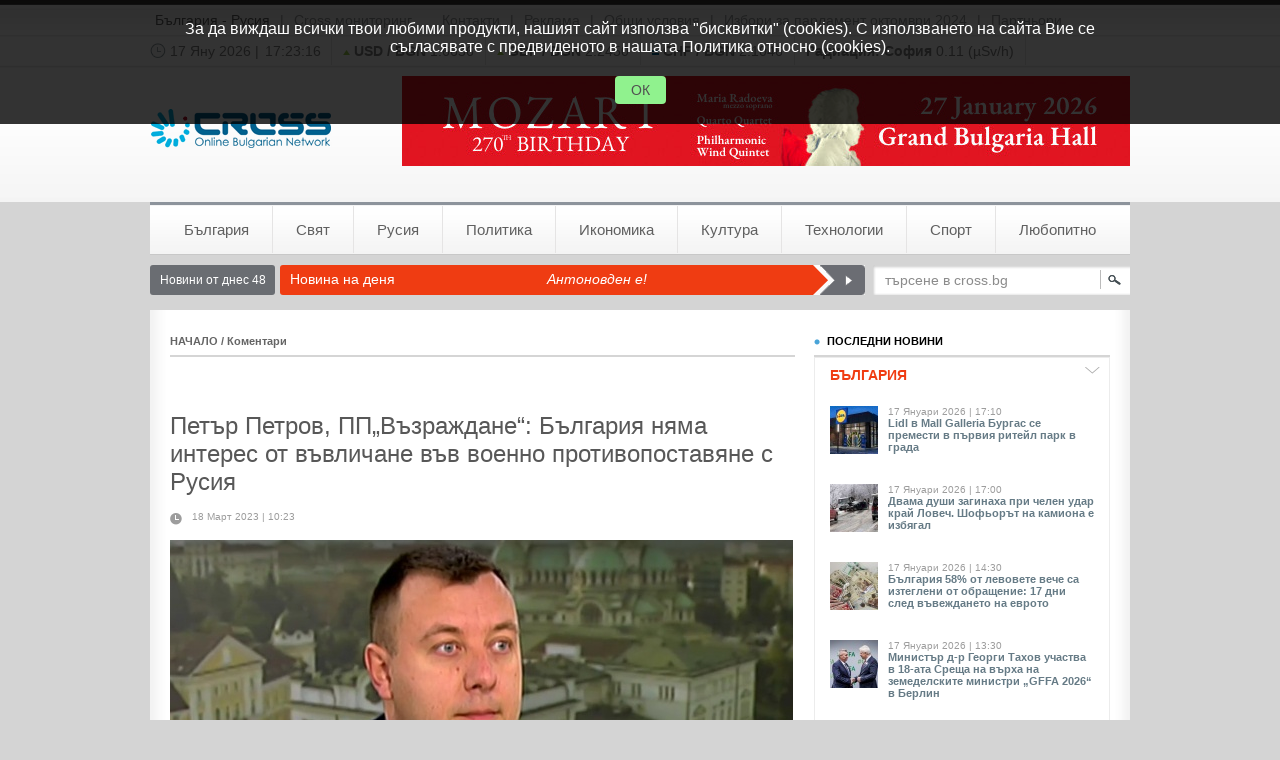

--- FILE ---
content_type: text/html; charset=UTF-8
request_url: https://www.cross.bg/petrov-vuzrazhdane-bulgariya-1715547.html
body_size: 10182
content:
<!DOCTYPE html PUBLIC "-//W3C//DTD XHTML 1.0 Transitional//EN" "http://www.w3.org/TR/xhtml1/DTD/xhtml1-transitional.dtd">
<html xmlns="http://www.w3.org/1999/xhtml" itemscope itemtype="http://schema.org/Article" >
<head>
	<title>Петър Петров, ПП„Възраждане“: България няма интерес от въвличане във военно противопоставяне с Русия - Cross.bg</title>
	<meta http-equiv="Refresh" content="900"/>
	<meta http-equiv="Content-Type" content="text/html; charset=utf-8" />
	<meta name="google-site-verification" content="EVdp3ogaddmdY-lm7wrWDpu_eE9F-r3KyJYzc4ZhiPY" />
	<meta name="Keywords" content="петров,„възраждане,българия,случи,заяви,военно,интерес,петър,въвличане,страна,еврото,април,диференцирани,няма"/>
	<meta name="Description" content="/КРОСС/Имаме съмнения за изборни измами с откриването на секции в Турция, които се случват и са прикривани от ЦИК. Това каза Петър Петров - кандидат"/>
	<meta name="Title" content="Петър Петров, ПП„Възраждане“: България няма интерес от въвличане във военно противопоставяне с Русия - Cross.bg"/>
	<meta name="classification" content="Новини"/>
	<meta name="language" content="bulgarian"/>
	<meta name="author" content="cross.bg"/>
	<meta name="owner" content="cross.bg"/>
	<meta name="copyright" content="Copyright (c) by cross.bg"/>
	<meta name="city" content="Sofia"/>
	<meta name="country" content="Bulgaria"/>
	<meta name="resource-type" content="document"/>
	<meta name="distribution" content="global"/>
	<meta name="generator" content=""/>
	<meta name="revisit" content="2 Days"/>
	<meta name="revisit-after" content="2 Days"/>
	<meta name="ProgId" content=""/>
	<meta name="rating" content="general"/>
	<meta name="audience" content="General"/>
	<meta name="DC.Publisher" content="http://www.cross.bg"/>
	<meta name="DC.Language" content="bg"/>
	<meta name="Location" content="global"/>
	<meta name="bitly-verification" content="ad46d930a275"/>
	<meta property="fb:admins" content="100000895871221"/>
		
	<meta property="og:title" content="Петър Петров, ПП„Възраждане“: България няма интерес от въвличане във военно противопоставяне с Русия" />
	<meta property="og:description" content="/КРОСС/Имаме съмнения за изборни измами с откриването на секции в Турция, които се случват и са прикривани от ЦИК. Това каза Петър Петров - кандидат" />
	<meta property="og:image" content="https://www.cross.bg/photo_new_gallery/2022/10/21/09a95aa6c2cee59490f8bd4bfa12b9e3.jpg" />
	<meta property="og:url" content="https://www.cross.bg/petrov-vuzrazhdane-bulgariya-1715547.html"/>
	<meta property="og:language" content="bulgarian" />
	<meta property="og:type" content="activity" />
	<meta property="fb:admins" content="100000100884366" />
	<meta property="og:site_name" content="Cross.bg" />
	
	<meta itemprop="name" content="Петър Петров, ПП„Възраждане“: България няма интерес от въвличане във военно противопоставяне с Русия">
	<meta itemprop="description" content="/КРОСС/Имаме съмнения за изборни измами с откриването на секции в Турция, които се случват и са прикривани от ЦИК. Това каза Петър Петров - кандидат">
	<meta itemprop="image" content="https://www.cross.bg/photo_new_gallery/2022/10/21/09a95aa6c2cee59490f8bd4bfa12b9e3.jpg">
		
		
<script src="https://www.cross.bg/contents/js/jquery-1.4.2.min.js" type="text/javascript"></script>
<script src="https://www.cross.bg/contents/js/jquery.swfobject.min.js" type="text/javascript"></script>
<script src="https://www.cross.bg/contents/js/jquery-ui-1.8.1.custom.min.js" type="text/javascript"></script>
<script src="https://www.cross.bg/contents/js/md5.js" type="text/javascript"></script>

<link href="https://www.cross.bg/contents/css/default.css?t=71921" rel="stylesheet" type="text/css" />
<link href="https://www.cross.bg/contents/images/admin/datepicker/datepicker.css" rel="stylesheet" type="text/css" />

<!-- Generated by Revive Adserver v3.2.4 -->
<script type='text/javascript' src='https://add.cross.bg/openx/www/delivery/spcjs.php?id=1'></script>

</head>

<body>

<script type="text/javascript">
  var _gaq = _gaq || [];
  var pluginUrl = '//www.google-analytics.com/plugins/ga/inpage_linkid.js';
  _gaq.push(['_require', 'inpage_linkid', pluginUrl]);
  _gaq.push(['_setAccount', 'UA-7811151-1']);
  _gaq.push(['_setDomainName', 'cross.bg']);
  _gaq.push(['_trackPageview']);

  (function() {
    var ga = document.createElement('script'); ga.type = 'text/javascript'; ga.async = true;
    ga.src = ('https:' == document.location.protocol ? 'https://ssl' : 'http://www') + '.google-analytics.com/ga.js';
    var s = document.getElementsByTagName('script')[0]; s.parentNode.insertBefore(ga, s);
  })();
</script>

<script type="text/javascript">
  window.___gcfg = {lang: 'bg'};

  (function() {
    var po = document.createElement('script'); po.type = 'text/javascript'; po.async = true;
    po.src = 'https://apis.google.com/js/plusone.js';
    var s = document.getElementsByTagName('script')[0]; s.parentNode.insertBefore(po, s);
  })();
</script>

<script>
  (function(i,s,o,g,r,a,m){i['GoogleAnalyticsObject']=r;i[r]=i[r]||function(){
  (i[r].q=i[r].q||[]).push(arguments)},i[r].l=1*new Date();a=s.createElement(o),
  m=s.getElementsByTagName(o)[0];a.async=1;a.src=g;m.parentNode.insertBefore(a,m)
  })(window,document,'script','https://www.google-analytics.com/analytics.js','ga');

  ga('create', 'UA-68171841-1', 'auto');
  ga('send', 'pageview');

</script>

<div class="mainWraper"><div id="siteTop" class="sprite-x">
	<div class="topWraper">
		<ul>
			<li class="bulgaria-rusia"><a href="https://www.cross.bg/bulgaria-rusia">България - Русия</a></li>
			<li>|</li>
			<li><a href="http://www.crossdisplay.bg/" title="клипинг, мониторинг, медиа мониторинг, прес клипинг, прессклипинг">Cross мониторинг</a></li>
						<li class="w10"></li>
			<li><a href="https://www.cross.bg/contacts">Контакти</a></li>
			<li>|</li>
			<li><a href="https://www.cross.bg/reklama">Реклама</a></li>
			<li>|</li>
			<li><a href="https://www.cross.bg/obshtiuslovia">Общи условия</a></li>
			<li>|</li>
			<li><a href="https://www.cross.bg/contents/reklamni_paketi_izbori_oktomvri_2024.pdf" target="_blank" title="Избори за парламент 27 октомври 2024">Избори за парламент октомври 2024</a></li>
			<li>|</li>
			
			<li><a href="https://www.cross.bg/partniori">Партньори</a></li>
			
			
						
		</ul>
		<!-- <div class="register" id="registerWraper1"></div> -->
		
				
		<div class="clear"></div>
		
		<script type="text/javascript">
			<!--
			      $("#registerWraper").load('https://www.cross.bg/index/ajax/act/logininfo');
			      function toggleNewsletterDialog(){
				  $("#newsLetterDialog").toggle();
			      }
			      function addToNewsletter(){
				  $.post('https://www.cross.bg/index/ajax/act/addtonewsletter', {clientmail: $("#emailAddress").val()}, function(data){
				      $("#newsLetterDialog").toggle();
				  });
			      }
			//-->
		</script>
	</div>

	<div class="quickInfo">
		<ul>
			<li class="first">
				<img src="https://www.cross.bg/contents/images/blank.gif" alt="" class="clock-icon sprite" />
				<span id="dateField">17 Яну 2026 |</span>
				<span id="timeField"></span>
			</li>
						<li><img src="https://www.cross.bg/contents/images/blank.gif" alt="" class="fixing-up-icon sprite" />&nbsp;<strong>USD / BGN</strong> 1.6636</li>
						<li><img src="https://www.cross.bg/contents/images/blank.gif" alt="" class="fixing-up-icon sprite" />&nbsp;<strong>GBP / BGN</strong> 2.2450</li>
						<li><img src="https://www.cross.bg/contents/images/blank.gif" alt="" class="fixing-equal-icon sprite" />&nbsp;<strong>CHF / BGN</strong> 2.1046</li>
						<!--&nbsp;&nbsp;&nbsp;&nbsp;<img src="https://www.cross.bg/contents/images/blank.gif" alt="" class="fixing-down-icon sprite" />&nbsp;<strong>BGREIT</strong> 50.678</li> 
			<li><strong>Трафик: </strong><img src="https://www.cross.bg/contents/images/blank.gif" alt="" class="warn-icon sprite" /> Орлов мост</li>
			<img src="https://www.cross.bg/contents/images/blank.gif" alt="" class="fixing-down-icon sprite" />&nbsp;
			//-->
			<li><strong>Радиация: </strong><strong>София</strong> 0.11 (µSv/h)</li>

						<li class="last"><strong>Времето: </strong><img src="https://www.cross.bg/contents/images/blank.gif" alt="" class="right-arrow-icon sprite" />&nbsp;<strong>София</strong> <span class="blueText tb">0&deg;C</span> <img src="http://l.yimg.com/a/i/us/we/52/0.gif" alt="" style="vertical-align:middle; width:20px;" /></li>
					</ul>
		<script type="text/javascript">
			<!--
				var ctime = 0;
				$.ajax({
				  url: 'https://www.cross.bg/index/ajax/act/ctime',
				  cache: false,
				  success: function(returnvalue){
					ctime = returnvalue;
					setInterval('updateTime()', 1000);
				  }
				});
				
				function updateTime() {
					ctime++;
					hours = Math.floor(ctime/3600);
					if (hours < 10) {hours = '0'+hours;}
					secleft = ctime - (hours*3600);
					mins = Math.floor(secleft/60);
					if (mins < 10) {mins = '0'+mins;}
					secleft = secleft - (mins*60);
					if (secleft < 10) {secleft = '0'+secleft;}
					timeText = $("#timeField").html(hours+':'+mins+':'+secleft);
				}
			//-->
		</script>
	</div>
	<div class="logoWraper">
		<a href="https://www.cross.bg/" title="новини" alt="новини" class="logo sprite"></a>
		<div class="bannerWraper">
			<ins data-revive-zoneid="1" data-revive-id="69024544c2fbe00231f7a2393dbd4515"></ins>
<script async src="//add.cross.bg/openx/www/delivery/asyncjs.php"></script>		</div>
		<div class="clear"></div>
	</div>
</div><div id="mainmenuWraper">
	<ul class="sprite-x">
			<li class="first"><a href="https://www.cross.bg/novini-bulgaria" title="новини от България">България</a></li>
			<li ><a href="https://www.cross.bg/svetovni-novini" title="новини от Свят">Свят</a></li>
			<li ><a href="https://www.cross.bg/rusia" title="новини от Русия">Русия</a></li>
			<li ><a href="https://www.cross.bg/politicheski-novini" title="новини от Политика">Политика</a></li>
			<li ><a href="https://www.cross.bg/ikonomicheski-novini" title="новини от Икономика">Икономика</a></li>
			<li ><a href="https://www.cross.bg/kultura" title="новини от Култура">Култура</a></li>
			<li ><a href="https://www.cross.bg/tehnologii" title="новини от Технологии">Технологии</a></li>
			<li ><a href="https://www.cross.bg/sportni-novini" title="новини от Спорт">Спорт</a></li>
			<li class="last"><a href="https://www.cross.bg/lubopitno" title="новини от Любопитно">Любопитно</a></li>
		</ul>
</div><div id="siteContents">
	<div class="hotnewsWraper">
	<a href="https://www.cross.bg/archive/today" class="todayNews">Новини от днес 48</a>
	<div class="hotTitle">Новина на деня</div>
		<div class="hotNewsTitle">
				<a href="https://www.cross.bg/antonovden-chymata-smyata-1788266.html" title="Антоновден е!">
			Антоновден е!		</a>
			</div>
	<a href="https://www.cross.bg/antonovden-chymata-smyata-1788266.html" title="Антоновден е!" class="hotRight sprite"></a>
	
	<form method="post" id="searchForm" name="searchForm" class="searchWraper sprite" action="https://www.cross.bg/archive/search">
		<input id="searchFld" type="text" name="searchFld" class="sField" value="търсене в cross.bg" />
		<a href="javascript:void(0)" onclick="javascript:submitSearchForm()" class="sBtn"><img src="https://www.cross.bg/contents/images/blank.gif" alt="" class="search-icon sprite" /></a>
	</form>

	<div class="clear"></div>
</div>
<script type="text/javascript">
<!--
	$("#searchFld").focus(function(){
		if ($("#searchFld").val() == 'търсене в cross.bg') {
			$("#searchFld").val('');
		}
	});
	
	$("#searchFld").blur(function(){
		if ($("#searchFld").val() == '') {
			$("#searchFld").val('търсене в cross.bg');
		}
	});
	
	function submitSearchForm() {
		if ($("#searchFld").val() != '') {
			$("#searchForm").submit();
		}	
	}
-->
</script>
	<div class="articleMainContents sprite-y">
		<div class="leftCol">
			<div class="title"><a href="https://www.cross.bg/" class="links">НАЧАЛО</a> / <a href="https://www.cross.bg/comments"  class="links">Коментари</a></div>
			<div class="articleWraper">
				<div class="fbLike">
<!-- AddThis Button BEGIN -->
<div class="addthis_toolbox addthis_default_style">
<a class="addthis_button_facebook_like" fb:like:layout="button_count"></a>
<a class="addthis_button_tweet"></a>
<a class="addthis_button_google_plusone" g:plusone:size="medium"></a>
</div>
<script type="text/javascript">var addthis_config = {"data_track_addressbar":true};</script>
<script type="text/javascript" src="//s7.addthis.com/js/300/addthis_widget.js#pubid=ra-52e0ec796c019710"></script>
<!-- AddThis Button END -->
				</div>
				<h1 class="articleTitle">Петър Петров, ПП„Възраждане“: България няма интерес от въвличане във военно противопоставяне с Русия</h1>
				<div class="articleInfo">
					<img src="https://www.cross.bg/contents/images/blank.gif" alt="" class="clock-icon-light sprite" />
					<p class="fl">18 Март 2023 | 10:23</p>
					<span class="tcolor-4 fl"></span>
										
										<div class="clear"></div>
				</div>
									<img src="https://www.cross.bg/photo_new_gallery/2022/10/21/09a95aa6c2cee59490f8bd4bfa12b9e3.jpg" alt="Петър Петров, ПП„Възраждане“: България няма интерес от въвличане във военно противопоставяне с Русия" title="Петър Петров, ПП„Възраждане“: България няма интерес от въвличане във военно противопоставяне с Русия" style="width:623px; height:380px;" />
					
				
                <div class="h20"></div>

				<script type="text/javascript">
					<!--
						function playYoutubeVideo(ukey) {
							$("#"+ukey).after('<div style="width:560px; margin:auto;"><iframe width="560" height="315" allow="autoplay" src="https://www.youtube.com/embed/'+ukey+'?autoplay=1" frameborder="0" allowfullscreen></iframe></div>');
							$("#"+ukey).remove();
						}
					-->
				</script>
				<div class="rightPart" style="width:625px;">
					<div class="subArtcileTitle"></div>
					<p>/КРОСС/&nbsp;Имаме съмнения за изборни измами с откриването на секции в Турция, които се случват и са прикривани от ЦИК. Това каза Петър Петров - кандидат за народен представител от &bdquo;Възраждане", водач на листите в Монтана и в 24-ти МИР в София, в предаването &bdquo;Денят започва с Георги Любенов" по БНТ.</p>
<p>Той припомни, че разследване на прокуратурата е установило, че хиляди заявления за откриване на секции в Турция са подавани от един и същи компютър. &bdquo;Това се случваше на миналите избори, случи се и на сегашните. Към момента ЦИК прикрива тези изборни измами", заяви той.</p>
<p>Според него единственият възможен кабинет в следващото НС би бил &bdquo;плод единствено на евроатлантическо съгласие, постигнато в чуждо посолство, не в българския парламент". По думите му против интересите на България и българския народ, но в чужд интерес са били взети решенията за купуване на американски ядрени реактори, изтребители F-16, приемане на еврото и предоставянето на оръжие на Украйна.</p>
<p>Предоговарянето на Плана за възстановяване и устойчивост в глава &bdquo;Енергетика" трябва да се случи сега. &bdquo;Ако това не се случи, ние ще направим съответните постъпки в следващия парламент отново да задължим правителството", заяви Петров.</p>
<p>България няма интерес от въвличане във военно противопоставяне с Русия, но като член на НАТО това е неминуемо, смята той. &bdquo;Ако това нещо продължи да се задълбочава, всички български граждани трябва да са наясно, че България като държава членка на НАТО ще бъде принудена да участва и да вземе все по-дейно участие с военно оборудване и с жива сила. Затова ние казваме, че вотът на 2 април ще бъде или бюлетина за &bdquo;Възраждане", или повиквателна. Натам ни тикат тези, които до момента управляваха като евроатлантическа коалиция", заяви Петров.</p>
<p>Той подчерта, че &bdquo;Възраждане" е предупреждавала от една година, че фискалната политика и поемането на дълг на предходното правителство ще доведат до неблагоприятен сценарий. Ако има промени в данъчната политика, те трябва да бъдат диференцирани, смята Петров. &bdquo;Трябва да се направи диференцирано финансово подпомагане и диференцирани данъчни ставки, които да засягат, от една страна, част от фирмите на пазара, а от друга страна, да помагат на малките субекти", поясни той.</p>
<p>&bdquo;Възраждане" се бори за първото място на предстоящите избори.</p>
<p>Необходимите подписи за свикване на референдум за еврото вече са събрани, обяви той, но подписката ще продължи до 10 април.</p>				
				<div style="width:600px; margin: 20px auto;">
														</div>				
				<div class="fbLike">
											<!-- AddThis Button BEGIN -->
					<div class="addthis_toolbox addthis_default_style">
					<a class="addthis_button_facebook_like" fb:like:layout="button_count"></a>
					<a class="addthis_button_tweet"></a>
					<a class="addthis_button_google_plusone" g:plusone:size="medium"></a>
					</div>
					<script type="text/javascript">var addthis_config = {"data_track_addressbar":true};</script>
					<script type="text/javascript" src="//s7.addthis.com/js/300/addthis_widget.js#pubid=ra-52e0ec796c019710"></script>
					<!-- AddThis Button END -->
					</div>				

					<div class="articleFooter">
						Copyright © CROSS Agency Ltd.<br/>
						При използване на съдържание от Информационна агенция "КРОСС"<br/>
						позоваването е задължително.
					</div>                  
                    
					<div class="clear"></div>
				</div>
				
								<div class="clear"></div>
			</div>
						<div id="fb_comments">
	<div class="cTitle">ВАШИЯТ FACEBOOK КОМЕНТАР</div>
			<div id="fb-root"></div><script src="https://connect.facebook.net/bg_BG/all.js#xfbml=1"></script><fb:comments href="https://www.cross.bg/1715547" num_posts="3" width="620"></fb:comments>
	</div>
<div id="comments">
	<form name="comForm" id="comForm" method="POST" class="innerWraper">
		<div class="cTitle">ВАШИЯТ КОМЕНТАР</div>
		<div class="fldTitle">Вашето име:</div><div class="fldInput sprite"><input name="fcom[username]" type="text" id="username" value="Анонимен" /></div>
		<div class="clear h20"></div>
		<div class="fldTitle">Коментар:</div><div class="fldTextArea sprite"><textarea name="fcom[comtext]" id="comtext"></textarea></div>
		<div class="clear h20"></div>
		<a href="javascript:void(0)" onclick="javascript:sendComment()" class="subButton sprite">Публикувай</a>
		<div class="clear h40"></div>
		<input type="hidden" name="commkey" id="comkeyInput" />
			</form>
	<!-- Trending Content BEGIN -->
<div id="addthis_trendingcontent"></div>
<script type="text/javascript" src="//s7.addthis.com/js/300/addthis_widget.js#pubid=ra-52e0ec796c019710"></script>
<script type="text/javascript">
addthis.box("#addthis_trendingcontent", {
    feed_title : "Най-четени новини",
    feed_type : "trending",
    feed_period : "week",
    num_links : 5,
    height : "auto",
    width : "auto",
    border : "#000000"});
</script>
<!-- Trending Content END -->
</div>
<script type="text/javascript">
	<!--
		var comkey = '769c049d2d2a0d2d0601de296b41da05';
		function sendComment(){
			if ($("#username").val() != ''&&$("#comtext").val() != ''){
				$("#comkeyInput").val(comkey);
				$("#comForm").submit();
			}
		}
		
		$("#username").focus(function(){
			if ( $(this).val() == 'Анонимен' ) {
				$(this).val('');
			}
		});
		
		$("#username").blur(function(){
			if ( $(this).val() == '' ) {
				$(this).val('Анонимен');
			}
		})
		
	-->
</script>					</div>
        
		<div class="rightCol">
			<ul>
				<li class="lastNews">
					<div class="blockTitle">
	<div class="left"><img src="https://www.cross.bg/contents/images/blank.gif" alt="" class="green-dot-icon sprite" /> ПОСЛЕДНИ НОВИНИ</div>
</div>
<a href="javascript:void(0)" class="subHead" onclick="javascript:lastNewsLoad(5)" id="articlesTitle5">
	<span>БЪЛГАРИЯ</span><img src="https://www.cross.bg/contents/images/blank.gif" alt="" class="angleArrow-icon sprite" />
</a>
<div class="articlesWraper" id="articlesWraper5"></div>
<a href="javascript:void(0)" class="subHead" onclick="javascript:lastNewsLoad(8)" id="articlesTitle8"><span>ИКОНОМИКА</span><img src="https://www.cross.bg/contents/images/blank.gif" alt="" class="angleArrow-icon sprite" /></a>
<div class="articlesWraper" id="articlesWraper8"></div>
<a href="javascript:void(0)" class="subHead" onclick="javascript:lastNewsLoad(7)" id="articlesTitle7"><span>ПОЛИТИКА</span><img src="https://www.cross.bg/contents/images/blank.gif" alt="" class="angleArrow-icon sprite" /></a>
<div class="articlesWraper" id="articlesWraper7"></div>
<script type="text/javascript">
	<!--
		function lastNewsLoad(sid) {
			if ($(".subHeadON").length > 0) {
				objID = $(".subHeadON").attr("id");
				oid = objID.replace("articlesTitle", "");
				$("#articlesTitle"+oid).attr("class", "subHead");
				$("#articlesWraper"+oid).hide();
			} else {
				oid = 0;
			}
			if (oid != sid) {
				$("#articlesTitle"+sid).attr("class", "subHeadON");
				if ($("#articlesWraper"+sid).html() == '') {
					$("#articlesWraper"+sid).show();
					$("#articlesWraper"+sid).load('https://www.cross.bg/index/ajax/act/loadshortlist', {sectionid: sid});
				} else {
					$("#articlesWraper"+sid).show();
				}
			}
		}
		$(document).ready(function(){
			lastNewsLoad(5);
		});
	-->
</script>				</li>
				<li class="bannerPlace">
					<div class="banner-wrapper">
	<div class="adv">реклама</div>
	<ins data-revive-zoneid="2" data-revive-id="69024544c2fbe00231f7a2393dbd4515"></ins>
<script async src="//add.cross.bg/openx/www/delivery/asyncjs.php"></script></div>				</li>
				<li class="optionsWraper">
					<div class="bTitle">ОПЦИИ</div>
					<a href="https://www.cross.bg/index/articlesave/articleid/1715547" class="optionLink"><img src="https://www.cross.bg/contents/images/blank.gif" alt="" class="save-icon sprite mr20 vm" /> Запази</a>
					<a href="https://www.cross.bg/index/articleprint/articleid/1715547" onclick="window.open(this.href,'win2','status=no,toolbar=no,scrollbars=yes,titlebar=no,menubar=no,resizable=yes,width=720,height=550,directories=no,location=no'); return false;" title="Версия за печат" class="optionLink"><img src="https://www.cross.bg/contents/images/blank.gif" alt="" class="tool-2-icon sprite mr20 vm" /> Принтирай</a>
					
					<!--<a href="#" class="optionLink"><img src="https://www.cross.bg/contents/images/blank.gif" alt="" class="tool-3-icon sprite mr20 vm" /> Изпрати</a>
					<a href="#" class="optionLink"><img src="https://www.cross.bg/contents/images/blank.gif" alt="" class="tool-4-icon sprite mr20 vm" /> RSS</a>//-->
					<div class="h20"></div>
					
					<div class="bTitle">СПОДЕЛИ</div>
					<a href="https://twitter.com/share?url=https://www.cross.bg/petrov-vuzrazhdane-bulgariya-1715547.html&text=%D0%9F%D0%B5%D1%82%D1%8A%D1%80+%D0%9F%D0%B5%D1%82%D1%80%D0%BE%D0%B2%2C+%D0%9F%D0%9F%E2%80%9E%D0%92%D1%8A%D0%B7%D1%80%D0%B0%D0%B6%D0%B4%D0%B0%D0%BD%D0%B5%E2%80%9C%3A+%D0%91%D1%8A%D0%BB%D0%B3%D0%B0%D1%80%D0%B8%D1%8F+%D0%BD%D1%8F%D0%BC%D0%B0+%D0%B8%D0%BD%D1%82%D0%B5%D1%80%D0%B5%D1%81+%D0%BE%D1%82+%D0%B2%D1%8A%D0%B2%D0%BB%D0%B8%D1%87%D0%B0%D0%BD%D0%B5+%D0%B2%D1%8A%D0%B2+%D0%B2%D0%BE%D0%B5%D0%BD%D0%BD%D0%BE+%D0%BF%D1%80%D0%BE%D1%82%D0%B8%D0%B2%D0%BE%D0%BF%D0%BE%D1%81%D1%82%D0%B0%D0%B2%D1%8F%D0%BD%D0%B5+%D1%81+%D0%A0%D1%83%D1%81%D0%B8%D1%8F" class="optionLink" target="_blank"><img src="https://www.cross.bg/contents/images/blank.gif" alt="" class="tool-5-icon sprite mr20 vm" /> Twitter</a>
					<a href="http://www.facebook.com/sharer.php?u=https://www.cross.bg/petrov-vuzrazhdane-bulgariya-1715547.html&t=%D0%9F%D0%B5%D1%82%D1%8A%D1%80+%D0%9F%D0%B5%D1%82%D1%80%D0%BE%D0%B2%2C+%D0%9F%D0%9F%E2%80%9E%D0%92%D1%8A%D0%B7%D1%80%D0%B0%D0%B6%D0%B4%D0%B0%D0%BD%D0%B5%E2%80%9C%3A+%D0%91%D1%8A%D0%BB%D0%B3%D0%B0%D1%80%D0%B8%D1%8F+%D0%BD%D1%8F%D0%BC%D0%B0+%D0%B8%D0%BD%D1%82%D0%B5%D1%80%D0%B5%D1%81+%D0%BE%D1%82+%D0%B2%D1%8A%D0%B2%D0%BB%D0%B8%D1%87%D0%B0%D0%BD%D0%B5+%D0%B2%D1%8A%D0%B2+%D0%B2%D0%BE%D0%B5%D0%BD%D0%BD%D0%BE+%D0%BF%D1%80%D0%BE%D1%82%D0%B8%D0%B2%D0%BE%D0%BF%D0%BE%D1%81%D1%82%D0%B0%D0%B2%D1%8F%D0%BD%D0%B5+%D1%81+%D0%A0%D1%83%D1%81%D0%B8%D1%8F" class="optionLink" target="_blank"><img src="https://www.cross.bg/contents/images/blank.gif" alt="" class="tool-6-icon sprite mr20 vm" /> Facebook</a>
					<a href="http://svejo.net/submit?url=https://www.cross.bg/petrov-vuzrazhdane-bulgariya-1715547.html&title=%D0%9F%D0%B5%D1%82%D1%8A%D1%80+%D0%9F%D0%B5%D1%82%D1%80%D0%BE%D0%B2%2C+%D0%9F%D0%9F%E2%80%9E%D0%92%D1%8A%D0%B7%D1%80%D0%B0%D0%B6%D0%B4%D0%B0%D0%BD%D0%B5%E2%80%9C%3A+%D0%91%D1%8A%D0%BB%D0%B3%D0%B0%D1%80%D0%B8%D1%8F+%D0%BD%D1%8F%D0%BC%D0%B0+%D0%B8%D0%BD%D1%82%D0%B5%D1%80%D0%B5%D1%81+%D0%BE%D1%82+%D0%B2%D1%8A%D0%B2%D0%BB%D0%B8%D1%87%D0%B0%D0%BD%D0%B5+%D0%B2%D1%8A%D0%B2+%D0%B2%D0%BE%D0%B5%D0%BD%D0%BD%D0%BE+%D0%BF%D1%80%D0%BE%D1%82%D0%B8%D0%B2%D0%BE%D0%BF%D0%BE%D1%81%D1%82%D0%B0%D0%B2%D1%8F%D0%BD%D0%B5+%D1%81+%D0%A0%D1%83%D1%81%D0%B8%D1%8F" class="optionLink" target="_blank"><img src="https://www.cross.bg/contents/images/blank.gif" alt="" class="tool-7-icon sprite mr20 vm" /> Svejo</a>
					<div class="optionLink"><g:plusone annotation="inline" width="290"></g:plusone></div>
					<div class="h20"></div>
					<a href="javascript:;" id="selectText" class="blueLink fs11">Вземи кратка връзка към тази страница</a>
					<div class="shortLinkInput sprite"><input name="shortLink" type="text" value="https://www.cross.bg/1715547.html" id="linkInput" /></div>
					<p class="tcolor-3 fs10">копирайте маркирания текст</p>
					<script type="text/javascript">
						<!--
							$("#selectText").click(function(){
								$("#linkInput").select();
							});
							$("#linkInput").focus(function(){
								$(this).select();
							});
						-->
					</script>	
				</li>
				<li class="bannerPlace">
					<div class="adv">реклама</div>
<ins data-revive-zoneid="3" data-revive-id="69024544c2fbe00231f7a2393dbd4515"></ins>
<script async src="//add.cross.bg/openx/www/delivery/asyncjs.php"></script>				</li>
				<li>
														</li>
			</ul>
		</div>
		<div class="clear"></div>
	</div>
    
    <div class="fb-like-page">
    	<fb:like-box href="https://www.facebook.com/pages/crossbg/1521025308136196" width="968" height="300" show_faces="true" stream="false" header="true"></fb:like-box>
    </div>    
</div>
﻿	<div id="footerWraper">
		<div class="innerWraper">
			<div class="bottomCap"></div>
			<div class="bottomContents sprite-y">
									<a href="https://www.cross.bg/novini-bulgaria" class="footerlink" title="новини от БЪЛГАРИЯ">
						<img src="https://www.cross.bg/contents/images/blank.gif" alt="" class="green-dot-icon sprite" />БЪЛГАРИЯ					</a>
									<a href="https://www.cross.bg/svetovni-novini" class="footerlink" title="новини от СВЯТ">
						<img src="https://www.cross.bg/contents/images/blank.gif" alt="" class="green-dot-icon sprite" />СВЯТ					</a>
									<a href="https://www.cross.bg/rusia" class="footerlink" title="новини от РУСИЯ">
						<img src="https://www.cross.bg/contents/images/blank.gif" alt="" class="green-dot-icon sprite" />РУСИЯ					</a>
									<a href="https://www.cross.bg/politicheski-novini" class="footerlink" title="новини от ПОЛИТИКА">
						<img src="https://www.cross.bg/contents/images/blank.gif" alt="" class="green-dot-icon sprite" />ПОЛИТИКА					</a>
									<a href="https://www.cross.bg/ikonomicheski-novini" class="footerlink" title="новини от ИКОНОМИКА">
						<img src="https://www.cross.bg/contents/images/blank.gif" alt="" class="green-dot-icon sprite" />ИКОНОМИКА					</a>
									<a href="https://www.cross.bg/kultura" class="footerlink" title="новини от КУЛТУРА">
						<img src="https://www.cross.bg/contents/images/blank.gif" alt="" class="green-dot-icon sprite" />КУЛТУРА					</a>
									<a href="https://www.cross.bg/tehnologii" class="footerlink" title="новини от ТЕХНОЛОГИИ">
						<img src="https://www.cross.bg/contents/images/blank.gif" alt="" class="green-dot-icon sprite" />ТЕХНОЛОГИИ					</a>
									<a href="https://www.cross.bg/sportni-novini" class="footerlink" title="новини от СПОРТ">
						<img src="https://www.cross.bg/contents/images/blank.gif" alt="" class="green-dot-icon sprite" />СПОРТ					</a>
									<a href="https://www.cross.bg/lubopitno" class="footerlink" title="новини от ЛЮБОПИТНО">
						<img src="https://www.cross.bg/contents/images/blank.gif" alt="" class="green-dot-icon sprite" />ЛЮБОПИТНО					</a>
									<a href="https://www.cross.bg/gallery" class="footerlink" title="новини от КРОСС-ФОТО">
						<img src="https://www.cross.bg/contents/images/blank.gif" alt="" class="green-dot-icon sprite" />КРОСС-ФОТО					</a>
									<a href="https://www.cross.bg/analizi" class="footerlink" title="новини от АНАЛИЗИ">
						<img src="https://www.cross.bg/contents/images/blank.gif" alt="" class="green-dot-icon sprite" />АНАЛИЗИ					</a>
									<a href="https://www.cross.bg/interviu" class="footerlink" title="новини от ИНТЕРВЮТА">
						<img src="https://www.cross.bg/contents/images/blank.gif" alt="" class="green-dot-icon sprite" />ИНТЕРВЮТА					</a>
									<a href="https://www.cross.bg/archive/comments" class="footerlink" title="новини от КОМЕНТАРИ">
						<img src="https://www.cross.bg/contents/images/blank.gif" alt="" class="green-dot-icon sprite" />КОМЕНТАРИ					</a>
									<a href="https://www.cross.bg/currency" class="footerlink" title="новини от ВАЛУТИ">
						<img src="https://www.cross.bg/contents/images/blank.gif" alt="" class="green-dot-icon sprite" />ВАЛУТИ					</a>
									<a href="https://www.cross.bg/horoscopi" class="footerlink" title="новини от ХОРОСКОПИ">
						<img src="https://www.cross.bg/contents/images/blank.gif" alt="" class="green-dot-icon sprite" />ХОРОСКОПИ					</a>
									<a href="https://www.cross.bg/vremeto" class="footerlink" title="новини от ВРЕМЕТО">
						<img src="https://www.cross.bg/contents/images/blank.gif" alt="" class="green-dot-icon sprite" />ВРЕМЕТО					</a>
									<a href="https://www.cross.bg/archive/today" class="footerlink" title="новини от НОВИНИ ОТ ДНЕС">
						<img src="https://www.cross.bg/contents/images/blank.gif" alt="" class="green-dot-icon sprite" />НОВИНИ ОТ ДНЕС					</a>
									<a href="https://www.cross.bg/archive/yesterday" class="footerlink" title="новини от НОВИНИ ОТ ВЧЕРА">
						<img src="https://www.cross.bg/contents/images/blank.gif" alt="" class="green-dot-icon sprite" />НОВИНИ ОТ ВЧЕРА					</a>
									<a href="https://www.cross.bg/archive/church-calendar" class="footerlink" title="новини от ЦЪРКОВЕН КАЛЕНДАР">
						<img src="https://www.cross.bg/contents/images/blank.gif" alt="" class="green-dot-icon sprite" />ЦЪРКОВЕН КАЛЕНДАР					</a>
									<a href="https://www.cross.bg/archive/history" class="footerlink" title="новини от ИСТОРИЯ">
						<img src="https://www.cross.bg/contents/images/blank.gif" alt="" class="green-dot-icon sprite" />ИСТОРИЯ					</a>
									<a href="https://www.cross.bg/nauka" class="footerlink" title="новини от НАУКА">
						<img src="https://www.cross.bg/contents/images/blank.gif" alt="" class="green-dot-icon sprite" />НАУКА					</a>
									<a href="https://www.cross.bg/showbusiness" class="footerlink" title="новини от ШОУБИЗНЕС">
						<img src="https://www.cross.bg/contents/images/blank.gif" alt="" class="green-dot-icon sprite" />ШОУБИЗНЕС					</a>
									<a href="https://www.cross.bg/avtomobili" class="footerlink" title="новини от АВТОМОБИЛИ">
						<img src="https://www.cross.bg/contents/images/blank.gif" alt="" class="green-dot-icon sprite" />АВТОМОБИЛИ					</a>
									<a href="https://www.cross.bg/zdrave" class="footerlink" title="новини от ЗДРАВЕ">
						<img src="https://www.cross.bg/contents/images/blank.gif" alt="" class="green-dot-icon sprite" />ЗДРАВЕ					</a>
									<a href="https://www.cross.bg/turizam" class="footerlink" title="новини от ТУРИЗЪМ">
						<img src="https://www.cross.bg/contents/images/blank.gif" alt="" class="green-dot-icon sprite" />ТУРИЗЪМ					</a>
									<a href="https://www.cross.bg/rojdenicite-dnes" class="footerlink" title="новини от РОЖДЕНИЦИТЕ ДНЕС">
						<img src="https://www.cross.bg/contents/images/blank.gif" alt="" class="green-dot-icon sprite" />РОЖДЕНИЦИТЕ ДНЕС					</a>
									<a href="https://www.cross.bg/prelgled-na-pechata" class="footerlink" title="новини от ПРЕГЛЕД НА ПЕЧАТА">
						<img src="https://www.cross.bg/contents/images/blank.gif" alt="" class="green-dot-icon sprite" />ПРЕГЛЕД НА ПЕЧАТА					</a>
									<a href="https://www.cross.bg/predstoiashti-sabitia" class="footerlink" title="новини от ПРЕДСТОЯЩИ СЪБИТИЯ">
						<img src="https://www.cross.bg/contents/images/blank.gif" alt="" class="green-dot-icon sprite" />ПРЕДСТОЯЩИ СЪБИТИЯ					</a>
									<a href="https://www.cross.bg/temi-i-gosti-v-efira" class="footerlink" title="новини от ТЕМИ И ГОСТИ В ЕФИРА">
						<img src="https://www.cross.bg/contents/images/blank.gif" alt="" class="green-dot-icon sprite" />ТЕМИ И ГОСТИ В ЕФИРА					</a>
									<a href="https://www.cross.bg/pravoslavie" class="footerlink" title="новини от ПРАВОСЛАВИЕ">
						<img src="https://www.cross.bg/contents/images/blank.gif" alt="" class="green-dot-icon sprite" />ПРАВОСЛАВИЕ					</a>
								<!-- 
					<a href="http://magic-creative.bg/uslugi/reklama-v-google" rel="nofollow" class="footerlink" title="Реклама в Google и Оптимизация на сайт от Меджик Криейтив" target="_blank">
						<img src="https://www.cross.bg/contents/images/blank.gif" alt="" class="green-dot-icon sprite" /> ИНТЕРНЕТ РЕКЛАМА
					</a>
				-->
				<br class="clear" />
				<ul class="footerSiteMenu">
										<li class="firstLink">
						<a href="https://www.cross.bg/"  >
							НАЧАЛО						</a>
					</li>
										<li >
						<a href="javascript:;"  onclick="javascript:window.external.AddFavorite('https://www.cross.bg/', 'Информационна агенция КРОСС');">
							ДОБАВИ В ЛЮБИМИ						</a>
					</li>
										<li >
						<a href="javascript:;"  onclick="this.style.behavior='url(#default#homepage)'; this.setHomePage('https://www.cross.bg/');">
							НАПРАВИ НАЧАЛНА СТРАНИЦА						</a>
					</li>
										<li class="lastLink">
						<a href="https://www.cross.bg/contacts"  >
							КОНТАКТИ						</a>
					</li>
										<li class="lastLink">
						<a href="https://www.cross.bg/mobile" id="to_mobile" >
							МОБИЛНА ВЕРСИЯ						</a>
					</li>
									</ul>
						<div id="fb-root"></div>
<script>(function(d, s, id) {
  var js, fjs = d.getElementsByTagName(s)[0];
  if (d.getElementById(id)) return;
  js = d.createElement(s); js.id = id;
  js.src = "https://connect.facebook.net/bg_BG/all.js#xfbml=1";
  fjs.parentNode.insertBefore(js, fjs);
}(document, 'script', 'facebook-jssdk'));</script>
			<div class="fb-like-box" data-href="https://www.facebook.com/cross.bg" data-width="940" data-colorscheme="light" data-show-faces="true" data-header="true" data-stream="false" data-show-border="true"></div>
			<br>
			<br>
				<a href="https://www.cross.bg/" title="новини" alt="новини" class="logo sprite"></a>
				<div class="siteInfo">
					Copyright © 2002 - 2026 <a href="#">CROSS Agency Ltd.</a> Всички права запазени.<br/>
					При използване на информация от Агенция "КРОСС" позоваването е задължително.<br/>
					Агенция Кросс не носи отговорност за съдържанието на външни уебстраници.
				</div>
				<div class="gemius-logo sprite fr" style="display:none;"></div>
				<div class="nettera-logo sprite fr"></div>
				<br class="clear" />
			</div>
		</div>
	</div>
</div>
<font size=1>

<!-- NACHALO NA TYXO.BG BROYACH -->
<script>
(function(i,s,o,g,r,a,m){i['TyxoObject']=r;i[r]=i[r]||function(){
(i[r].q=i[r].q||[]).push(arguments)},i[r].l=1*new Date();a=s.createElement(o),
m=s.getElementsByTagName(o)[0];a.async=1;a.src=g;m.parentNode.insertBefore(a,m)
})(window,document,'script','//s.tyxo.com/c.js','tx');
tx('create', 'TX-274969625286');
tx('pageview');
</script>
<!-- KRAI NA TYXO.BG BROYACH -->

	<!-- (C)2000-2011 Gemius SA - gemiusAudience / cross-bg.net / Inner pages -->
	<script type="text/javascript">
	<!--//--><![CDATA[//><!--
	var pp_gemius_identifier = new String('p8zqwTto.5qAsgiPi8MvA9UKLQTBgid_Z6KnOXWFZQb.77');
	//--><!]]>
	</script>
	<script type="text/javascript" src="https://www.cross.bg/contents/js/xgemius.js"></script>

<script src="https://www.cross.bg/contents/js/showcookies.js?t=2" type="text/javascript"></script>
<script src="https://www.cross.bg/contents/js/main.js?t=1" type="text/javascript"></script>

</body>
</html>

--- FILE ---
content_type: text/html; charset=UTF-8
request_url: https://www.cross.bg/index/ajax/act/ctime?_=1768663393587
body_size: 36
content:
62593

--- FILE ---
content_type: text/html; charset=UTF-8
request_url: https://www.cross.bg/index/ajax/act/loadshortlist
body_size: 1270
content:
	<div class="article">
		<a href="https://www.cross.bg/riteiil-lidl-pirgos-1788312.html" class="imageLink">
			<!-- <img src="https://www.cross.bg/contents/images/temp/category_image48x48.jpg" alt="" /> //-->
					<img src="https://www.cross.bg/photo_new_gallery/2026/01/17/1b527a6d5f6818fed1c1a52bc1e094ef.jpg" alt="Lidl в Mall Galleria Бургас се премести в първия ритейл парк в града" title="Lidl в Mall Galleria Бургас се премести в първия ритейл парк в града" style="width:48px; height:48px;" />
			
		</a>
		<p class="date">17 Януари 2026 | 17:10</p>
		<a href="https://www.cross.bg/riteiil-lidl-pirgos-1788312.html" class="titleLink" title="Lidl в Mall Galleria Бургас се премести в първия ритейл парк в града">Lidl в Mall Galleria Бургас се премести в първия ритейл парк в града</a>
		<div class="clear"></div>
	</div>
	<div class="article">
		<a href="https://www.cross.bg/dvama-sedalka-izdirva-1788313.html" class="imageLink">
			<!-- <img src="https://www.cross.bg/contents/images/temp/category_image48x48.jpg" alt="" /> //-->
					<img src="https://www.cross.bg/photo_new_gallery/2026/01/17/8fb66b01783583cdfa39074197100824.jpg" alt="Двама души загинаха при челен удар край Ловеч. Шофьорът на камиона е избягал" title="Двама души загинаха при челен удар край Ловеч. Шофьорът на камиона е избягал" style="width:48px; height:48px;" />
			
		</a>
		<p class="date">17 Януари 2026 | 17:00</p>
		<a href="https://www.cross.bg/dvama-sedalka-izdirva-1788313.html" class="titleLink" title="Двама души загинаха при челен удар край Ловеч. Шофьорът на камиона е избягал">Двама души загинаха при челен удар край Ловеч. Шофьорът на камиона е избягал</a>
		<div class="clear"></div>
	</div>
	<div class="article">
		<a href="https://www.cross.bg/evroto-evro-obrashtenie-1788310.html" class="imageLink">
			<!-- <img src="https://www.cross.bg/contents/images/temp/category_image48x48.jpg" alt="" /> //-->
					<img src="https://www.cross.bg/photo_new_gallery/2014/08/14/853d2d97dd2afa43b73a0cd0e3fe6d29.jpg" alt="България 58% от левовете вече са изтеглени от обращение: 17 дни след въвеждането на еврото" title="България 58% от левовете вече са изтеглени от обращение: 17 дни след въвеждането на еврото" style="width:48px; height:48px;" />
			
		</a>
		<p class="date">17 Януари 2026 | 14:30</p>
		<a href="https://www.cross.bg/evroto-evro-obrashtenie-1788310.html" class="titleLink" title="България 58% от левовете вече са изтеглени от обращение: 17 дни след въвеждането на еврото">България 58% от левовете вече са изтеглени от обращение: 17 дни след въвеждането на еврото</a>
		<div class="clear"></div>
	</div>
	<div class="article">
		<a href="https://www.cross.bg/zemedelieto-vodata-izpolzvane-1788311.html" class="imageLink">
			<!-- <img src="https://www.cross.bg/contents/images/temp/category_image48x48.jpg" alt="" /> //-->
					<img src="https://www.cross.bg/photo_new_gallery/2026/01/17/6751d1ab6ac212cc5da53796274bb38b.jpg" alt="Министър д-р Георги Тахов участва в 18-ата Среща на върха на земеделските министри „GFFA 2026“ в Берлин" title="Министър д-р Георги Тахов участва в 18-ата Среща на върха на земеделските министри „GFFA 2026“ в Берлин" style="width:48px; height:48px;" />
			
		</a>
		<p class="date">17 Януари 2026 | 13:30</p>
		<a href="https://www.cross.bg/zemedelieto-vodata-izpolzvane-1788311.html" class="titleLink" title="Министър д-р Георги Тахов участва в 18-ата Среща на върха на земеделските министри „GFFA 2026“ в Берлин">Министър д-р Георги Тахов участва в 18-ата Среща на върха на земеделските министри „GFFA 2026“ в Берлин</a>
		<div class="clear"></div>
	</div>
	<div class="article">
		<a href="https://www.cross.bg/takov-partiyata-vasil-1788302.html" class="imageLink">
			<!-- <img src="https://www.cross.bg/contents/images/temp/category_image48x48.jpg" alt="" /> //-->
					<img src="https://www.cross.bg/photo_new_gallery/2025/11/28/a45094691611bde76fb103ba955711bf.png" alt="Иван Таков: Политиките, а не машините са важни" title="Иван Таков: Политиките, а не машините са важни" style="width:48px; height:48px;" />
			
		</a>
		<p class="date">17 Януари 2026 | 13:20</p>
		<a href="https://www.cross.bg/takov-partiyata-vasil-1788302.html" class="titleLink" title="Иван Таков: Политиките, а не машините са важни">Иван Таков: Политиките, а не машините са важни</a>
		<div class="clear"></div>
	</div>
	<div class="article">
		<a href="https://www.cross.bg/mashini-dogan-vasilev-1788299.html" class="imageLink">
			<!-- <img src="https://www.cross.bg/contents/images/temp/category_image48x48.jpg" alt="" /> //-->
					<img src="https://www.cross.bg/photo_new_gallery/2026/01/15/885c8f17d9a17d9c7c9eddd870612689.png" alt="Радостин Василев: За МЕЧ президентът е партньор и го чакаме на политическата сцена" title="Радостин Василев: За МЕЧ президентът е партньор и го чакаме на политическата сцена" style="width:48px; height:48px;" />
			
		</a>
		<p class="date">17 Януари 2026 | 13:00</p>
		<a href="https://www.cross.bg/mashini-dogan-vasilev-1788299.html" class="titleLink" title="Радостин Василев: За МЕЧ президентът е партньор и го чакаме на политическата сцена">Радостин Василев: За МЕЧ президентът е партньор и го чакаме на политическата сцена</a>
		<div class="clear"></div>
	</div>


--- FILE ---
content_type: text/html; charset=utf-8
request_url: https://accounts.google.com/o/oauth2/postmessageRelay?parent=https%3A%2F%2Fwww.cross.bg&jsh=m%3B%2F_%2Fscs%2Fabc-static%2F_%2Fjs%2Fk%3Dgapi.lb.en.OE6tiwO4KJo.O%2Fd%3D1%2Frs%3DAHpOoo_Itz6IAL6GO-n8kgAepm47TBsg1Q%2Fm%3D__features__
body_size: 163
content:
<!DOCTYPE html><html><head><title></title><meta http-equiv="content-type" content="text/html; charset=utf-8"><meta http-equiv="X-UA-Compatible" content="IE=edge"><meta name="viewport" content="width=device-width, initial-scale=1, minimum-scale=1, maximum-scale=1, user-scalable=0"><script src='https://ssl.gstatic.com/accounts/o/2580342461-postmessagerelay.js' nonce="FPCqaDSAAk2IK5b6hJDSiA"></script></head><body><script type="text/javascript" src="https://apis.google.com/js/rpc:shindig_random.js?onload=init" nonce="FPCqaDSAAk2IK5b6hJDSiA"></script></body></html>

--- FILE ---
content_type: application/javascript
request_url: https://www.cross.bg/contents/js/showcookies.js?t=2
body_size: 2338
content:
function Cookies(){

}

Cookies.prototype = {
	setCookie: function( cname, cvalue, exdays ){
		let cookieStr = cname + "=" + cvalue;
		if ( exdays != 'undefined') {
			var d = new Date();
			d.setTime(d.getTime() + (exdays * 24 * 60 * 60 * 1000));
			var expires = "expires="+d.toUTCString();
			cookieStr += "; " + expires + ";path=/";
		}
		document.cookie = cookieStr;
	},
	getCookie: function( cookieName, asType ) {
		var name = cookieName + "=";
		var ca = document.cookie.split(';');
		for(var i = 0; i < ca.length; i++) {
			var c = ca[i];
			while (c.charAt(0) == ' ') {
				c = c.substring(1);
			}
			if (c.indexOf(name) == 0) {
				var result = c.substring(name.length, c.length);
				if ( typeof asType != 'undefined' && result != '' ) {
					switch(asType){
						 case 'json':
							result = JSON.parse( result );
						 break;
					}
				}
				return result;
			}
		}
		return "";
	}
}
q = new Cookies();

function setCookie(){
	q.setCookie('cookieWarning', 1, 30);
}

function showCookieWarning(){
	var textSpan = $("<span>")
		.css({
			'font-size': '16px',
			'display': 'block',
			'color': '#fff',
			'width': '100%',
			'max-width': '1000px',
			'margin': 'auto'
		})
		.addClass('cookie-warning-span')
		.text('За да виждаш всички твои любими продукти, нашият сайт използва "бисквитки" (cookies). С използването на сайта Вие се съгласявате с предвиденото в нашата Политика относно (cookies). ');
	var wrapper = $("<div>").css({
		'position': 'fixed',
		'top': 0,
		'left': 0,
		'right': 0,
		'background': 'rgba(0,0,0,0.8)',
		'text-align': 'center',
		'padding': '20px 100px',
		'z-index': 1000,
		'display': 'none'
	}).addClass('cookie-warning-wrapper');
	
	var continueBtn = $("<button>").text("ОК").css({
		'padding': '6px 16px',
		'color': '#515151',
		'background': '#90f28e',
		'border': 'none',
		'border-radius': '4px',
		'cursor': 'pointer',
		'margin-top': '20px'
	}).click(function(){
		setCookie();
		wrapper.remove();
	});
	
	wrapper.append(textSpan).append(continueBtn);
	$("body").append(wrapper);
	wrapper.fadeIn();
}

$(document).ready(function(){
	if ( q.getCookie('cookieWarning') == '' ){
		setTimeout(function(){
			showCookieWarning();
		}, 3000);
	}
});

--- FILE ---
content_type: application/javascript
request_url: https://www.cross.bg/contents/js/jquery.swfobject.min.js
body_size: 2891
content:
/* jquery.swfobject.license.txt */
(function(A){A.flashPlayerVersion=function(){var D,B=null,I=false,H="ShockwaveFlash.ShockwaveFlash";if(!(D=navigator.plugins["Shockwave Flash"])){try{B=new ActiveXObject(H+".7")}catch(G){try{B=new ActiveXObject(H+".6");D=[6,0,21];B.AllowScriptAccess="always"}catch(F){if(D&&D[0]===6){I=true}}if(!I){try{B=new ActiveXObject(H)}catch(E){D="X 0,0,0"}}}if(!I&&B){try{D=B.GetVariable("$version")}catch(C){}}}else{D=D.description}D=D.match(/^[A-Za-z\s]*?(\d+)(\.|,)(\d+)(\s+r|,)(\d+)/);return[D[1]*1,D[3]*1,D[5]*1]}();A.flashExpressInstaller="expressInstall.swf";A.hasFlashPlayer=(A.flashPlayerVersion[0]!==0);A.hasFlashPlayerVersion=function(C){var B=A.flashPlayerVersion;C=(/string|integer/.test(typeof C))?C.toString().split("."):C;return(C)?(B[0]>=(C.major||C[0]||B[0])&&B[1]>=(C.minor||C[1]||B[1])&&B[2]>=(C.release||C[2]||B[2])):(B[0]!==0)};A.flash=function(M){if(!A.hasFlashPlayer){return false}var C=M.swf||"",K=M.params||{},E=document.createElement("body"),B,L,H,D,J,I,G,F;M.height=M.height||180;M.width=M.width||320;if(M.hasVersion&&!A.hasFlashPlayerVersion(M.hasVersion)){A.extend(M,{id:"SWFObjectExprInst",height:Math.max(M.height,137),width:Math.max(M.width,214)});C=M.expressInstaller||A.flashExpressInstaller;K={flashvars:{MMredirectURL:window.location.href,MMplayerType:(A.browser.msie&&A.browser.win)?"ActiveX":"PlugIn",MMdoctitle:document.title.slice(0,47)+" - Flash Player Installation"}}}if(M.flashvars&&typeof K==="object"){A.extend(K,{flashvars:M.flashvars})}for(J in (I=["swf","expressInstall","hasVersion","params","flashvars"])){delete M[I[J]]}B=[];for(J in M){if(typeof M[J]==="object"){L=[];for(I in M[J]){L.push(I.replace(/([A-Z])/,"-$1").toLowerCase()+":"+M[J][I]+";")}M[J]=L.join("")}B.push(J+'="'+M[J]+'"')}M=B.join(" ");if(typeof K==="object"){B=[];for(J in K){if(typeof K[J]==="object"){L=[];for(I in K[J]){if(typeof K[J][I]==="object"){H=[];for(G in K[J][I]){if(typeof K[J][I][G]==="object"){D=[];for(F in K[J][I][G]){D.push(F.replace(/([A-Z])/,"-$1").toLowerCase()+":"+K[J][I][G][F]+";")}K[J][I][G]=D.join("")}H.push(G+"{"+K[J][I][G]+"}")}K[J][I]=H.join("")}L.push(window.escape(I)+"="+window.escape(K[J][I]))}K[J]=L.join("&amp;")}B.push('<PARAM NAME="'+J+'" VALUE="'+K[J]+'">')}K=B.join("")}if(!(/style=/.test(M))){M+=' style="vertical-align:text-top;"'}if(!(/style=(.*?)vertical-align/.test(M))){M=M.replace(/style="/,'style="vertical-align:text-top;')}if(A.browser.msie){M+=' classid="clsid:D27CDB6E-AE6D-11cf-96B8-444553540000"';K='<PARAM NAME="movie" VALUE="'+C+'">'+K}else{M+=' type="application/x-shockwave-flash" data="'+C+'"'}E.innerHTML="<OBJECT "+M+">"+K+"</OBJECT>";return A(E.firstChild)};A.fn.flash=function(C){if(!A.hasFlashPlayer){return this}var B=0,D;while((D=this.eq(B++))[0]){D.html(A.flash(A.extend({},C)));if(D[0].firstChild.getAttribute("id")==="SWFObjectExprInst"){B=this.length}}return this}}(jQuery));

--- FILE ---
content_type: application/x-javascript; charset=UTF-8
request_url: https://add.cross.bg/openx/www/delivery/spc.php?zones=1%7C2%7C3%7C4&source=&r=59213126&charset=UTF-8&loc=https%3A//www.cross.bg/petrov-vuzrazhdane-bulgariya-1715547.html
body_size: 3041
content:
var OA_output = new Array(); 
OA_output['1'] = '';
OA_output['1'] += "<"+"a href=\'https://add.cross.bg/openx/www/delivery/ck.php?oaparams=2__bannerid=324__zoneid=1__cb=b1365e56a5__oadest=https%3A%2F%2Fwww.eventim.bg%2Fartist%2Fsofiyska-filharmoniya%2Fhappy-birthday-mozart-by-quarto-4054819%2F\' target=\'_blank\'><"+"img src=\'https://add.cross.bg/openx/www/images/c85938fc6e8fc4a2e05702c6ec18fe22.jpeg\' width=\'728\' height=\'90\' alt=\'\' title=\'\' border=\'0\' /><"+"/a><"+"div id=\'beacon_b1365e56a5\' style=\'position: absolute; left: 0px; top: 0px; visibility: hidden;\'><"+"img src=\'https://add.cross.bg/openx/www/delivery/lg.php?bannerid=324&amp;campaignid=165&amp;zoneid=1&amp;loc=https%3A%2F%2Fwww.cross.bg%2Fpetrov-vuzrazhdane-bulgariya-1715547.html&amp;cb=b1365e56a5\' width=\'0\' height=\'0\' alt=\'\' style=\'width: 0px; height: 0px;\' /><"+"/div>\n";
OA_output['2'] = '';
OA_output['2'] += "<"+"a href=\'https://add.cross.bg/openx/www/delivery/ck.php?oaparams=2__bannerid=323__zoneid=2__cb=179d2f1965__oadest=https%3A%2F%2Fimpressiondent.com%2F\' target=\'_blank\'><"+"img src=\'https://add.cross.bg/openx/www/images/d8c5e24d28dd1166abda13776130d3b5.png\' width=\'300\' height=\'250\' alt=\'\' title=\'\' border=\'0\' /><"+"/a><"+"div id=\'beacon_179d2f1965\' style=\'position: absolute; left: 0px; top: 0px; visibility: hidden;\'><"+"img src=\'https://add.cross.bg/openx/www/delivery/lg.php?bannerid=323&amp;campaignid=164&amp;zoneid=2&amp;loc=https%3A%2F%2Fwww.cross.bg%2Fpetrov-vuzrazhdane-bulgariya-1715547.html&amp;cb=179d2f1965\' width=\'0\' height=\'0\' alt=\'\' style=\'width: 0px; height: 0px;\' /><"+"/div>\n";
OA_output['3'] = '';
OA_output['3'] += "<"+"a href=\'https://add.cross.bg/openx/www/delivery/ck.php?oaparams=2__bannerid=325__zoneid=3__cb=d4ab6c1859__oadest=https%3A%2F%2Fwww.eventim.bg%2Fartist%2Fsofiyska-filharmoniya%2Fhappy-birthday-mozart-by-quarto-4054819%2F\' target=\'_blank\'><"+"img src=\'https://add.cross.bg/openx/www/images/22eed64f9abd682a21f5946691122a18.jpeg\' width=\'300\' height=\'250\' alt=\'\' title=\'\' border=\'0\' /><"+"/a><"+"div id=\'beacon_d4ab6c1859\' style=\'position: absolute; left: 0px; top: 0px; visibility: hidden;\'><"+"img src=\'https://add.cross.bg/openx/www/delivery/lg.php?bannerid=325&amp;campaignid=165&amp;zoneid=3&amp;loc=https%3A%2F%2Fwww.cross.bg%2Fpetrov-vuzrazhdane-bulgariya-1715547.html&amp;cb=d4ab6c1859\' width=\'0\' height=\'0\' alt=\'\' style=\'width: 0px; height: 0px;\' /><"+"/div>\n";
OA_output['4'] = '';
OA_output['4'] += "<"+"div id=\'beacon_7f884d26fd\' style=\'position: absolute; left: 0px; top: 0px; visibility: hidden;\'><"+"img src=\'https://add.cross.bg/openx/www/delivery/lg.php?bannerid=0&amp;campaignid=0&amp;zoneid=4&amp;loc=https%3A%2F%2Fwww.cross.bg%2Fpetrov-vuzrazhdane-bulgariya-1715547.html&amp;cb=7f884d26fd\' width=\'0\' height=\'0\' alt=\'\' style=\'width: 0px; height: 0px;\' /><"+"/div>\n";
